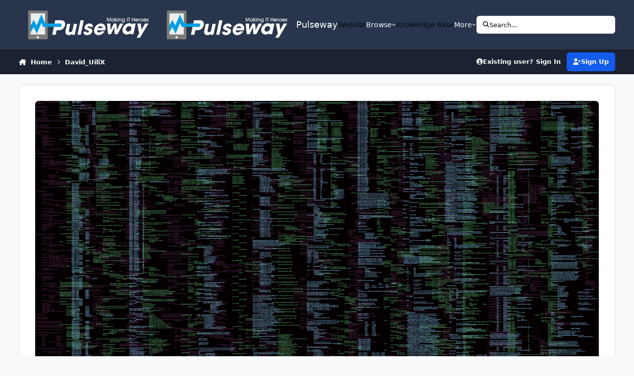

--- FILE ---
content_type: text/css
request_url: https://forum.pulseway.com/static/css/core_front_styles_leaderboard.css?v=f046a0e6cd1762420246
body_size: 330
content:
 #elDateForm label{display:none;}#elDateForm input[type="date"]{max-width:100%;margin:.5em 0;}.cPastLeaders_row{padding:2em;position:relative;isolation:isolate;}.cPastLeaders_row:hover{background:var(--i-background_hover);}.cPastLeaders_title{margin-bottom:2.2em;font-size:1.8em;opacity:.4;}.cPastLeaders_row:hover .cPastLeaders_title{opacity:.6;}.cPastLeaders_title a::before{content:'';position:absolute;inset:0;z-index:-1;}.cPastLeaders_title span{display:none;}.cPastLeaders_cell{position:relative;margin-top:1.2em;}.cPastLeaders_cell .ipsLeaderboard_trophy{position:absolute;top:-.6em;inset-inline-start:-.6em;z-index:1;font-size:.8em;}

--- FILE ---
content_type: text/css
request_url: https://forum.pulseway.com/static/css/calendar_front_profile.css?v=f046a0e6cd1762420246
body_size: 254
content:
 .cCalendarDate{width:80px;display:block;border:1px solid var(--i-background_3);background:var(--i-background_1);padding:8px 0;border-radius:3px;overflow:hidden;}.cCalendarDate > span{display:block;text-align:center;}.cCalendarDate_month{color:#a93848;text-transform:uppercase;font-size:var(--i-font-size_4);line-height:1;font-weight:500;}.cCalendarDate_date{font-size:var(--i-font-size_7);line-height:1;font-weight:300;color:var(--i-color_soft);}

--- FILE ---
content_type: text/plain
request_url: https://www.google-analytics.com/j/collect?v=1&_v=j102&a=844917442&t=pageview&_s=1&dl=https%3A%2F%2Fforum.pulseway.com%2Fprofile%2F6363-david_uilix%2Fcontent%2F%3Ftype%3Dcalendar_event_comment%26change_section%3D1&ul=en-us%40posix&dt=David_UiliX%27s%20Content%20-%20Pulseway&sr=1280x720&vp=1280x720&_u=IEBAAEABAAAAACAAI~&jid=1670813463&gjid=280253059&cid=112477966.1762928193&tid=UA-243921-17&_gid=1438817400.1762928193&_r=1&_slc=1&z=596170650
body_size: -451
content:
2,cG-27RTDQZZL0